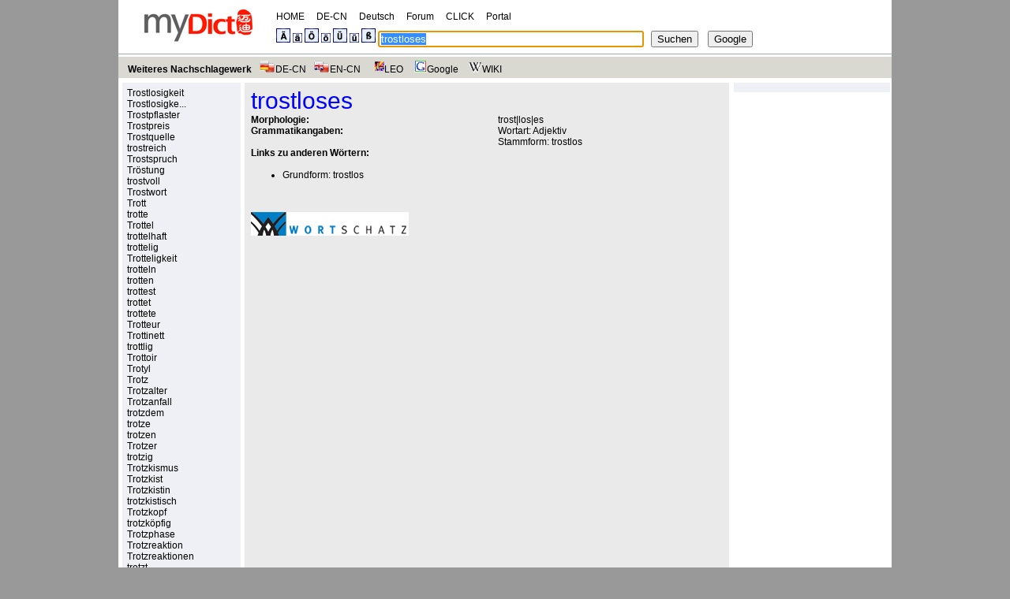

--- FILE ---
content_type: text/html; charset=UTF-8
request_url: http://dede.mydict.com/trostloses.html
body_size: 2994
content:


<?
mysql_close();
?><!DOCTYPE html PUBLIC "-//W3C//DTD XHTML 1.0 Transitional//EN" "http://www.w3.org/TR/xhtml1/DTD/xhtml1-transitional.dtd">
<html xmlns="http://www.w3.org/1999/xhtml" xml:lang="de" lang="de">
<head>
<meta http-equiv="Content-Type" content="text/html; charset=UTF-8" />
<TITLE>Suchwort :"trostloses" hat folgende Bedeutung in deutschen Nachschlagewerk</TITLE>
<META content="trostloses hat folgende Bedeutung in deutschen Wörterbuch Duden,dwds,Wortschatz-Portal,Wikipedia,Wiki usw" name=description>
<META content=DE name=Content-language>
<meta name="distribution" content="global" />
<META content="INDEX,FOLLOW" name="Robots" />
<link rel="icon" href="/favicon.ico" type="image/x-icon" />
<link rel="shortcut icon" href="/favicon.ico" type="image/x-icon" />
<link rel="stylesheet" type="text/css" href="/autocomplete/main.css" />
<script type="text/javascript">
function sf(){document.f.keyword.focus();}
function formChk(){
if(document.f.keyword.value==""){alert("Bitte Wort eingeben!");return false;}
}
function addsmile(NewCode) {
    document.f.keyword.value += ''+NewCode+''; 
}
</script>

</head>
<body onload=sf()> 
<div id="all"  align="center">
<div class="box-wrap">
<div class="box-header">
<div class="box-header-line"><A href="//dede.mydict.com/">HOME</A>&#12288;
				<A href="//www.mydict.com/">DE-CN</A>&#12288;
				<A href="https://www.mydict.com/index.php?controller=Cms_View&action=Index" title="Deutsche" target="_blank">Deutsch</A>&#12288;
				<A href="//www.beiming.net/bbs/forum-8-1.html" target=_blank>Forum</A>&#12288; 
				<A href="//click.mydict.com/" target=_blank>CLICK</A>&#12288; 
				<A href="//www.mydict.net/" target="_blank">Portal</A> 
</div>
<div class="box-header-line">
<form method="get" name="f" id="f" onsubmit="if(this.keyword.value == '') return false;else {top.location.href='/'+encodeURI(this.keyword.value)+'.html';return false;}">
<A href="javascript:addsmile('&Auml;')"><IMG src="tool_search/01.gif"></A>
<A href="javascript:addsmile('&auml;')"><IMG src="tool_search/2.gif"></A>
<A href="javascript:addsmile('&Ouml;')"><IMG src="tool_search/03.gif"></A>
<A href="javascript:addsmile('&ouml;')"><IMG src="tool_search/4.gif"></A>
<A href="javascript:addsmile('&Uuml;')"><IMG src="tool_search/05.gif"></A>
<A href="javascript:addsmile('&uuml;')"><IMG src="tool_search/6.gif"></A>
<A href="javascript:addsmile('&szlig;')"><IMG src="tool_search/07.gif"></A>

<input name="keyword" type="text" class="word" id="word" onfocus=this.select() onmouseover=this.focus() value="trostloses" size="40">&nbsp;&nbsp;
<input type="submit" value="Suchen" id="Suche" onKeyDown="if (event.keyCode==13)form.submit()">
&nbsp;&nbsp;
<input name="button" type="button" class="google" value="Google" onclick="window.open('http://www.google.com/search?q='+encodeURI(document.getElementById('word').value), '_blank');" />
</form>
</div>
</div>



<div class="box-menu">
<b>Weiteres Nachschlagewerk</b>&nbsp;&nbsp; <a href="https://www.mydict.com/Woerterbuch/Deutsch-Chinesisch/trostloses" target="_blank"><IMG src="/autocomplete/ico_decn.gif" alt="de-de">DE-CN</a> &nbsp; 
<A  href="https://www.mydict.uk/Dictionary/English-Chinese/trostloses.html" target="_blank" rel="nofollow" title=ec-cn><IMG src="/autocomplete/ico_encn.gif" alt="en-cn">EN-CN</A>&nbsp;&nbsp;
<A  href="http://dict.leo.org/?search=trostloses" target="_blank" rel="nofollow"><IMG src="/autocomplete/ico_leo.gif" alt="leo">LEO</A>&nbsp;&nbsp;
<A  href="http://www.google.de/search?q=trostloses" target="_blank"><IMG src="/autocomplete/ico_google.gif" alt="google">Google</A>&nbsp;&nbsp;
<A  href="http://de.wikipedia.org/wiki/trostloses" target="_blank"><IMG src="/autocomplete/ico_wiki.gif" alt="wiki">WIKI</A></div>
<div class="columns-float">
<div class="column-one">
<div class="column-one-content">

<a href="/Trostlosigkeit.html" title="Trostlosigkeit">Trostlosigkeit</a><a href="/Trostlosigkeiten.html" title="Trostlosigkeiten">Trostlosigke...</a><a href="/Trostpflaster.html" title="Trostpflaster">Trostpflaster</a><a href="/Trostpreis.html" title="Trostpreis">Trostpreis</a><a href="/Trostquelle.html" title="Trostquelle">Trostquelle</a><a href="/trostreich.html" title="trostreich">trostreich</a><a href="/Trostspruch.html" title="Trostspruch">Trostspruch</a><a href="/Tr%C3%B6stung.html" title="Tröstung">Tröstung</a><a href="/trostvoll.html" title="trostvoll">trostvoll</a><a href="/Trostwort.html" title="Trostwort">Trostwort</a><a href="/Trott.html" title="Trott">Trott</a><a href="/trotte.html" title="trotte">trotte</a><a href="/Trottel.html" title="Trottel">Trottel</a><a href="/trottelhaft.html" title="trottelhaft">trottelhaft</a><a href="/trottelig.html" title="trottelig">trottelig</a><a href="/Trotteligkeit.html" title="Trotteligkeit">Trotteligkeit</a><a href="/trotteln.html" title="trotteln">trotteln</a><a href="/trotten.html" title="trotten">trotten</a><a href="/trottest.html" title="trottest">trottest</a><a href="/trottet.html" title="trottet">trottet</a><a href="/trottete.html" title="trottete">trottete</a><a href="/Trotteur.html" title="Trotteur">Trotteur</a><a href="/Trottinett.html" title="Trottinett">Trottinett</a><a href="/trottlig.html" title="trottlig">trottlig</a><a href="/Trottoir.html" title="Trottoir">Trottoir</a><a href="/Trotyl.html" title="Trotyl">Trotyl</a><a href="/Trotz.html" title="Trotz">Trotz</a><a href="/Trotzalter.html" title="Trotzalter">Trotzalter</a><a href="/Trotzanfall.html" title="Trotzanfall">Trotzanfall</a><a href="/trotzdem.html" title="trotzdem">trotzdem</a><a href="/trotze.html" title="trotze">trotze</a><a href="/trotzen.html" title="trotzen">trotzen</a><a href="/Trotzer.html" title="Trotzer">Trotzer</a><a href="/trotzig.html" title="trotzig">trotzig</a><a href="/Trotzkismus.html" title="Trotzkismus">Trotzkismus</a><a href="/Trotzkist.html" title="Trotzkist">Trotzkist</a><a href="/Trotzkistin.html" title="Trotzkistin">Trotzkistin</a><a href="/trotzkistisch.html" title="trotzkistisch">trotzkistisch</a><a href="/Trotzkopf.html" title="Trotzkopf">Trotzkopf</a><a href="/trotzk%C3%B6pfig.html" title="trotzköpfig">trotzköpfig</a><a href="/Trotzphase.html" title="Trotzphase">Trotzphase</a><a href="/Trotzreaktion.html" title="Trotzreaktion">Trotzreaktion</a><a href="/Trotzreaktionen.html" title="Trotzreaktionen">Trotzreaktionen</a><a href="/trotzt.html" title="trotzt">trotzt</a><a href="/Troubadour.html" title="Troubadour">Troubadour</a><a href="/Troubadours.html" title="Troubadours">Troubadours</a><a href="/trouble.html" title="trouble">trouble</a><a href="/troublemaker.html" title="troublemaker">troublemaker</a><a href="/troublesome.html" title="troublesome">troublesome</a><a href="/Troupier.html" title="Troupier">Troupier</a><A href="http://www.feelchina.de/" target="_blank">China Reisen</A></div>
</div>



<div class="column-two">
<div class="column-two-content">


<P><span style="font-family: Arial; font-size: 30px;color:blue;">trostloses</span>

<TABLE BORDER=0 CELLSPACING=0 CELLPADDING=0>
<TR><TD><B>Morphologie: </B>
</TD><TD>trost|los|es</td></tr>
<TR><TD><B>Grammatikangaben: </B></TD>
</TD><TD>Wortart: Adjektiv</TD></TR>
<TR><TD>
</TD><TD>Stammform: <A HREF="search.php?keyword=trostlos">trostlos</A></TD></TR>
<TR><TD>
</TABLE>
<B>Links zu anderen W&ouml;rtern:</B><UL>
<LI>Grundform:  
<A HREF="search.php?keyword=trostlos">trostlos</A></UL>
</ul></p>



<BR>
<a href=http://wortschatz.uni-leipzig.de/ target=_blank><img src="/autocomplete/ico_wortsatz.gif" width="200" height="30"></a><br>
<script type="text/javascript"><!--
google_ad_client = "ca-pub-0372720333360378";
/* MyDict_Search_DE_336x280 */
google_ad_slot = "5177189011";
google_ad_width = 336;
google_ad_height = 280;
//-->
</script>
<script type="text/javascript"
src="http://pagead2.googlesyndication.com/pagead/show_ads.js">
</script>
<br>

</div>
</div>



<div class="column-three">
<div class="column-three-content">
</div>
</div>
</div><!-- close columns-float -->

</div>
</div>

<div class="column_padding_after">&nbsp;</div>


<div class="column_padding_after">&nbsp;</div>
<!-- only required if spacing needed after columns -->
<div class="clear">&nbsp;</div><!-- clear only required for NN4 compatibility -->

<div class="box-footer">&copy; 2005-2026 <a href="//www.mydict.com/">Mydict.com</a>
</div>

</div></div>

</body>
</html>


--- FILE ---
content_type: text/html; charset=utf-8
request_url: https://www.google.com/recaptcha/api2/aframe
body_size: 269
content:
<!DOCTYPE HTML><html><head><meta http-equiv="content-type" content="text/html; charset=UTF-8"></head><body><script nonce="NPv4BBWyKm4jW59iZ8r2xA">/** Anti-fraud and anti-abuse applications only. See google.com/recaptcha */ try{var clients={'sodar':'https://pagead2.googlesyndication.com/pagead/sodar?'};window.addEventListener("message",function(a){try{if(a.source===window.parent){var b=JSON.parse(a.data);var c=clients[b['id']];if(c){var d=document.createElement('img');d.src=c+b['params']+'&rc='+(localStorage.getItem("rc::a")?sessionStorage.getItem("rc::b"):"");window.document.body.appendChild(d);sessionStorage.setItem("rc::e",parseInt(sessionStorage.getItem("rc::e")||0)+1);localStorage.setItem("rc::h",'1768748759325');}}}catch(b){}});window.parent.postMessage("_grecaptcha_ready", "*");}catch(b){}</script></body></html>